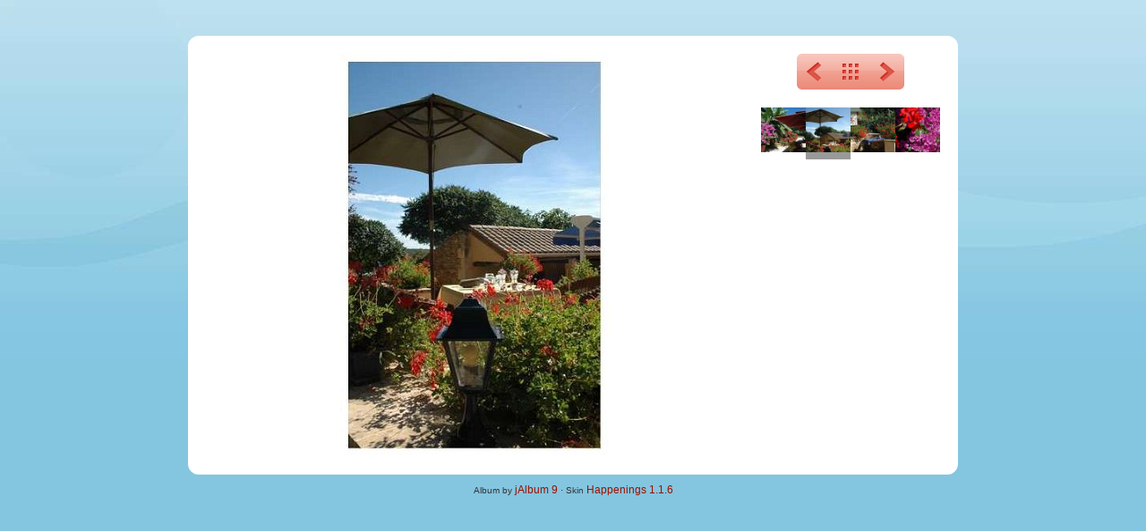

--- FILE ---
content_type: text/html
request_url: http://www.auberge-du-brusquand-dordogne-perigord.com/ferme-du-brusquand-dordogne-perigord/album/slides/DSC_5276.html
body_size: 956
content:
<!DOCTYPE html PUBLIC "-//W3C//DTD XHTML 1.0 Transitional//EN" "http://www.w3.org/TR/xhtml1/DTD/xhtml1-transitional.dtd">
<html xmlns="http://www.w3.org/1999/xhtml">
<!-- saved from url=(0014)about:internet -->
<head>
<meta http-equiv="Content-Type" content="text/html; charset=UTF-8" />
<title>DSC_5276</title>
<link href="../res/common.css" rel="stylesheet" type="text/css" />
<link href="../res/styles.css" rel="stylesheet" type="text/css" />
<script src="../res/jquery.js" type="text/javascript"></script>
<script src="../res/skin.js" type="text/javascript"></script>
<script src="../res/keybnav.js" type="text/javascript"></script>
</head>
<body>
	<div id="slidewrapper"><div class="panel">
		<div class="slide">
			<div class="image" style="width:300px;">
				<div id="uparrow"><a href="../index.html">&nbsp;</a></div>
				<div id="prevarrow"><a href="DSC_5234.html">&nbsp;</a></div>
				<div id="nextarrow"><a href="DSC_5286.html">&nbsp;</a></div>
				<map id="click" name="click">
					<area shape="rect" coords="75,0,225,112" href="../index.html" alt="Back to index page" id="areaup" />
					<area shape="rect" coords="0,0,75,450" href="DSC_5234.html" alt="Previous page" id="areaprev" />
					<area shape="rect" coords="225,0,300,450" href="DSC_5286.html" alt="Next page" id="areanext" />
				</map>
				<img src="DSC_5276.jpg" width="300" height="450" alt="DSC_5276" usemap="#click" />
			</div>
		</div>
		<div class="data">
			<div class="controls">
				<div id="prevbtn"><a href="DSC_5234.html" title="Previous page" class="showhint">&nbsp;</a></div>
				<div id="indexbtn"><a href="../index.html" title="Back to index page" class="showhint">&nbsp;</a></div>
				<div id="nextbtn"><a href="DSC_5286.html" title="Next page" class="showhint">&nbsp;</a></div></ja:if>
			</div>
			<div class="thumbs">
				<div><a href="DSC_5234.html" title="DSC_5234" class="showhint"><img src="../thumbs/DSC_5234.jpg" alt="DSC_5234"></a></div><div><img class="actual" src="../thumbs/DSC_5276.jpg" alt="DSC_5276"></div><div><a href="DSC_5286.html" title="DSC_5286" class="showhint"><img src="../thumbs/DSC_5286.jpg" alt="DSC_5286"></a></div><div><a href="ereme12.html" title="ereme12" class="showhint"><img src="../thumbs/ereme12.jpg" alt="ereme12"></a></div>
				<div class="clear"></div>
			</div><div class="clear"></div>
		</div>
		<div class="clear"></div>
	</div></div>
		<div class="footer"><small>Album by</small> <a href="http://jalbum.net" title="Create stunning photo albums with Jalbum" class="showhint">jAlbum 9</a> &middot; <small>Skin</small> <a href="http://jalbum.net/skins/skin/Happenings" title="Different themes for different events" class="showhint">Happenings 1.1.6</a></div>

</div>
</body>
</html>


--- FILE ---
content_type: text/css
request_url: http://www.auberge-du-brusquand-dordogne-perigord.com/ferme-du-brusquand-dordogne-perigord/album/res/common.css
body_size: 1500
content:
body, div, ul, ol, ul li, ol li, table, form, dl, dl, dt, dd {
	margin:0;
	padding:0;
	/*outline:1px solid #ccc;*/
}
body {
	background-image:url(bg.jpg);
	background-color:#ddd;
	background-repeat:repeat-x;
	background-position:center top;
	color:#333;
}
body, textarea, input {
	font-family:'Lucida Sans','Lucida Grande','Lucida Sans Unicode',Verdana,sans-serif;
	font-size:12px;
}
h1 {
	font-size:32px;
	font-weight:normal;
	margin:0 0 5px 0;
	line-height:40px;
	color:#999;
}
h2, h3, h4, h5, h6 {
	color:#666;
	margin:5px 0;
	font-weight:normal;
}
h2 {
	font-size:20px;
}
h3 {
	font-size:16px;
}
h4 {
	font-size:14px;
}
h5 {
	font-size:12px;
}
h6 {
	font-size:12px;
}
p {
	margin:5px 0;
}
a {
	color:#910;
	text-decoration:none;
	outline:none;
}
a:visited {
	color:#910;
}
a:hover {
	color:#c30;
	/*text-decoration:underline;*/
}
a img {
	outline:none;
	border:none;
	outline-width:0;
}
img {
	border:none;
}
h1 img, h2 img, h3 img, h4 img, h5 img, h6 img, p img, dd img, dt img, legend img {
	vertical-align:middle;
}
ul {
	list-style:none;
}
.clear {
	clear:both;
}
.hide {
	display:none;
}
.center {
	text-align:center;
}
.right {
	text-align:right;
}
.justify {
	text-align:justify;
}
.debug {
	outline:1px solid red;
}
.label {
	font-size:10px;
	font-weight:bold;
	color:#000;
}
.fleft {
	float:left;
	display:inline;
	margin-right:10px;
}
.fright {
	float:right;
	display:inline;
}
#hint {
	display:none;
	position:absolute;
	/*border:1px solid #333;*/
	padding:5px 8px;
	color:#fff;
	max-width:200px;
	-moz-border-radius:6px;
	-webkit-border-radius:6px;
	border-radius:6px;
	background-color:#000;
	text-align:center;
	z-index:9999;
	line-height:1.2em;
}
#hint img,
#hint b {
	display:block;
	margin:3px 0;
}
#hint img {
	margin:3px auto;
}
/* main structure
*/
#indexwrapper {
	width:860px;
	margin:40px auto 10px auto;
}
#indexwrapper .panel {
	width:820px;
	position:relative;
	-moz-border-radius:12px;
	-webkit-border-radius:12px;
	border-radius:12px;
	background-color:#fff;
	padding:20px;
}
#slidewrapper {
	width:860px;
	margin:40px auto 10px auto;
}
#slidewrapper .panel {
	width:820px;
	position:relative;
	-moz-border-radius:12px;
	-webkit-border-radius:12px;
	border-radius:12px;
	padding:20px;
}
#slidewrapper .panel,
#slidewrapper .panel iframe,
.video {
	background-color:#fff;
}
.footer {
	position:relative;
	width:px;
	margin:10px auto;
	text-align:center;
	color:#333;
}
.idxcontrols {
	float:right;
	display:inline;
	width:200px;
}
.grid {
	margin-top:20px;
	margin-left:5px;
	font-size:12px;
	min-height:300px;
}
.grid .thumb {
	float:left;
	display:inline;
	-moz-border-radius:6px;
	-webkit-border-radius:6px;
	border-radius:6px;
	width:120px;
	margin:0 5px 5px 0;
	text-align:center;
	padding:5px;
	overflow:hidden;
}
.grid div:hover {
	background-color:#ccc;
}
.grid h5,
.grid h6 {
}
.grid h5 {
	font-weight:normal;
}
.grid a {
	display:block;
}
.slide {
	float:left;
	display:inline;
	text-align:center;
	width:600px;
	height:450px;
}
.slide .image {
	position:relative;
	margin:0 auto;
}
.slide img {
	border:none;
}
#prevarrow,
#nextarrow,
#uparrow,
#dnldarrow {
	position:absolute;
	display:none;
	background-repeat:no-repat;
}
#prevarrow a,
#nextarrow a,
#uparrow a,
#dnldarrow a {
	display:block;
	line-height:80px;
}
#prevarrow,
#nextarrow {
	width:60px;
	height:80px;
}
#uparrow,
#dnldarrow {
	width:80px;
	height:60px;
}
#prevarrow {
	top:30px;
	left:0;
	background-image:url(prevarrow.png);
}
#nextarrow {
	top:30px;
	right:0;
	background-image:url(nextarrow.png);
}
#uparrow {
	top:0;
	background-image:url(uparrow.png);
}
#dnldarrow {
	bottom:0;
	background-image:url(dnldarrow.png);
}
.data {
	float:left;
	display:inline;
	width:200px;
	overflow:hidden;
	margin-left:20px;
}
.data .thumbs {
	clear:both;
	line-height:50px;	
}
.data .thumbs div {
	float:left;
	display:inline;
	width:50px;
}
.data .thumbs div a {
	display:block;
}
.data .thumbs div img {
	width:50px;
	height:50px;
	vertical-align:top;
}
.data .thumbs a:hover img {
	border-bottom:8px solid #ccc;
}
.data .thumbs img.actual {
	border-bottom:8px solid #999;
}
.data h2,
.data p {
	margin:15px 0;
	text-align:center;
}
.controls {
	width:120px;
	height:40px;
	margin:0 auto 20px auto;
}
.controls div {
	float:left;
	display:inline;
	height:40px;
}
#upbtn a,
#indexbtn a,
#prevbtn a,
#prevbtn em,
#nextbtn a,
#nextbtn em {
	display:block;
	width:40px;
	height:40px;
	line-height:40px;
	background-position:0 center;
	background-repeat:no-repeat;
}
#upbtn a:hover,
#indexbtn a:hover,
#prevbtn a:hover,
#nextbtn a:hover {
	background-position:-40px center;
}
#upbtn a {
	background-image:url(upbtn.png);
}
#indexbtn a {
	background-image:url(indexbtn.png);
}
#prevbtn a {
	background-image:url(prevbtn.png);
}
#nextbtn a {
	background-image:url(nextbtn.png);
}
#prevbtn em {
	background-image:url(prevbtn_disabled.png);
}
#nextbtn em {
	background-image:url(nextbtn_disabled.png);
}
.controls #pageno {
	text-align:center;
	width:40px;
	height:40px;
	line-height:40px;
	background-image:url(btnbg.png);
	background-repeat:repeat-x;
	color:#000;
}
.controls #pageno p.cpage {
	margin:5px 0 0 0;
	line-height:20px;
	font-size:18px;
}
.controls #pageno p.tpages {
	margin:0;
	line-height:10px;
	font-size:10px;
}
.breadcrumb {
	margin-bottom:10px;
}
#metadata {
	margin:15px 0;
	text-align:center;
	color:#666;
	font-size:10px;
	line-height:1.5em;
}
#metadata b {
	color:#333;
}


--- FILE ---
content_type: text/css
request_url: http://www.auberge-du-brusquand-dordogne-perigord.com/ferme-du-brusquand-dordogne-perigord/album/res/styles.css
body_size: 303
content:
body {
	background-color:#84c6e0;
	background-repeat:repeat-x;
	background-position:center top;
	color:#333;
}
h1 {
	color:#999;
}
h2, h3, h4, h5, h6 {
	color:#666;
}
a {
	color:#910;
}
a:visited {
	color:#910;
}
a:hover {
	color:#c30;
}
.label {
	color:#000;
}
#hint {
	color:#fff;
	background-color:#000;
}
/* main structure
*/
#indexwrapper {
	margin:40px auto 10px auto;
}
#indexwrapper .panel {
	background-color:#fff;
}
#slidewrapper {
	margin:40px auto 10px auto;
}
#slidewrapper .panel,
#slidewrapper .panel iframe,
.video {
	background-color:#fff;
}
.footer {
	color:#333;
}
.grid div:hover {
	background-color:#faa;
}
.controls #pageno {
	color:#000;
}
#metadata {
	color:#666;
}
#metadata b {
	color:#333;
}


--- FILE ---
content_type: application/javascript
request_url: http://www.auberge-du-brusquand-dordogne-perigord.com/ferme-du-brusquand-dordogne-perigord/album/res/skin.js
body_size: 836
content:
$(document).ready(function(){
	$('#uparrow,#dnldarrow').each(function(){
		$(this).css('left',$(this).parents('.image').width()/2-40);
	});
	$('#areaprev,#prevarrow').hover(function(){$("#prevarrow").show();},function(){$("#prevarrow").hide();});
	$('#areanext,#nextarrow').hover(function(){$("#nextarrow").show();},function(){$("#nextarrow").hide();});
	$('#areaup,#uparrow').hover(function(){$("#uparrow").show();},function(){$("#uparrow").hide();});
	$('#areadnld,#dnldarrow').hover(function(){$("#dnldarrow").show();},function(){$("#dnldarrow").hide();});

	$('a.showhint, em.showhint, ul.showhint>li>a').each(function(){
		$(this).data('hint',$(this).attr('title'));
		$(this).removeAttr('title');
	}).hover(function(){
		$('#hint').each(function(){$(this).remove();});
		$('body').append('<p id="hint">'+$(this).data('hint')+'</p>');
		var o=$(this).offset();
		var p=$('#hint');
		var l=o.left+($(this).outerWidth()-p.outerWidth())/2;
		var t=o.top-p.outerHeight()-20;
		$('#hint').css({top:(t<0)?0:t,left:(l<0)?0:l}).fadeIn('fast');
		return false;},
		function(){$('#hint').remove(); return false;
	});
	if(/(MSIE|Opera)[\/\s](\d+\.\d+)/.test(navigator.userAgent) && /Win((32)|(64))/.test(navigator.platform)) {
		var b=new Array(7,1,5,1,4,1,2,2,1,2);
		var w;
		if($('#slidewrapper').length>0) w=$('#slidewrapper').width();
		else w=$('#indexwrapper').width();
		var col=$('#slidewrapper>.panel,#indexwrapper>.panel').eq(0).css('background-color');
		$('#indexwrapper>.panel,#slidewrapper>.panel').css({paddingTop:'13px',paddingBottom:'13px'})
			.before('<div id="_trnd" style="position:relative;height:7px;font-size:1px;"></div>')
			.after('<div id="_brnd" style="position:relative;height:7px;font-size:1px;"></div>');
		for(var y=0,i=0;i<b.length;i+=2){
			$('#_trnd').append('<div style="position:absolute;background-color:'+col+';font-size:1px;top:'+y+'px;left:'+b[i]+'px;height:'+b[i+1]+'px;width:'+(w-2*b[i])+'px;"></div>');
			$('#_brnd').append('<div style="position:absolute;background-color:'+col+';font-size:1px;top:'+(5-y)+'px;left:'+b[i]+'px;height:'+b[i+1]+'px;width:'+(w-2*b[i])+'px;"></div>');
			y+=b[i+1];
		}
	}

});